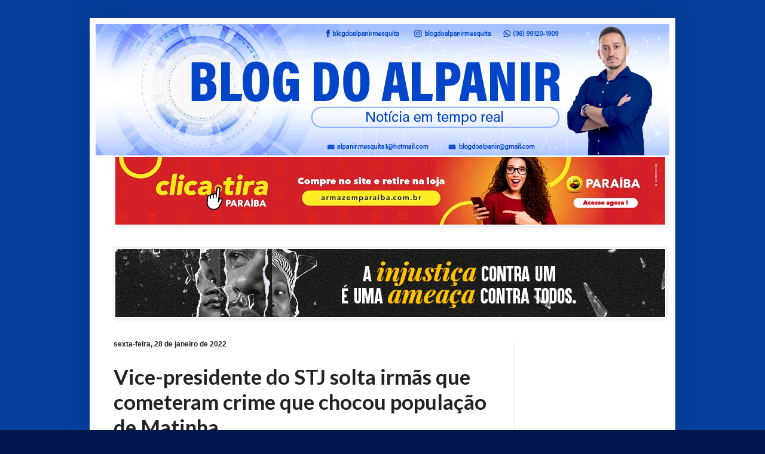

--- FILE ---
content_type: text/html; charset=UTF-8
request_url: https://alpanirmesquita.blogspot.com/b/stats?m=0&style=BLACK_TRANSPARENT&timeRange=ALL_TIME&token=APq4FmBQb-3O29hNMjz-ZHtP_klxHOo3t3BTr2FyRVMlU-bkKuainpw0OmXhIFkpLbBR3TD7Q7MRi339i_KyqfAFhrFRO0vVFg
body_size: -10
content:
{"total":33631608,"sparklineOptions":{"backgroundColor":{"fillOpacity":0.1,"fill":"#000000"},"series":[{"areaOpacity":0.3,"color":"#202020"}]},"sparklineData":[[0,55],[1,44],[2,33],[3,59],[4,64],[5,83],[6,63],[7,60],[8,51],[9,28],[10,51],[11,37],[12,100],[13,99],[14,69],[15,29],[16,50],[17,51],[18,39],[19,36],[20,36],[21,34],[22,52],[23,25],[24,48],[25,52],[26,47],[27,37],[28,34],[29,25]],"nextTickMs":3719}

--- FILE ---
content_type: text/html; charset=utf-8
request_url: https://www.google.com/recaptcha/api2/aframe
body_size: 268
content:
<!DOCTYPE HTML><html><head><meta http-equiv="content-type" content="text/html; charset=UTF-8"></head><body><script nonce="EgBYsmsQ18j390E8PGmDJQ">/** Anti-fraud and anti-abuse applications only. See google.com/recaptcha */ try{var clients={'sodar':'https://pagead2.googlesyndication.com/pagead/sodar?'};window.addEventListener("message",function(a){try{if(a.source===window.parent){var b=JSON.parse(a.data);var c=clients[b['id']];if(c){var d=document.createElement('img');d.src=c+b['params']+'&rc='+(localStorage.getItem("rc::a")?sessionStorage.getItem("rc::b"):"");window.document.body.appendChild(d);sessionStorage.setItem("rc::e",parseInt(sessionStorage.getItem("rc::e")||0)+1);localStorage.setItem("rc::h",'1764422162574');}}}catch(b){}});window.parent.postMessage("_grecaptcha_ready", "*");}catch(b){}</script></body></html>